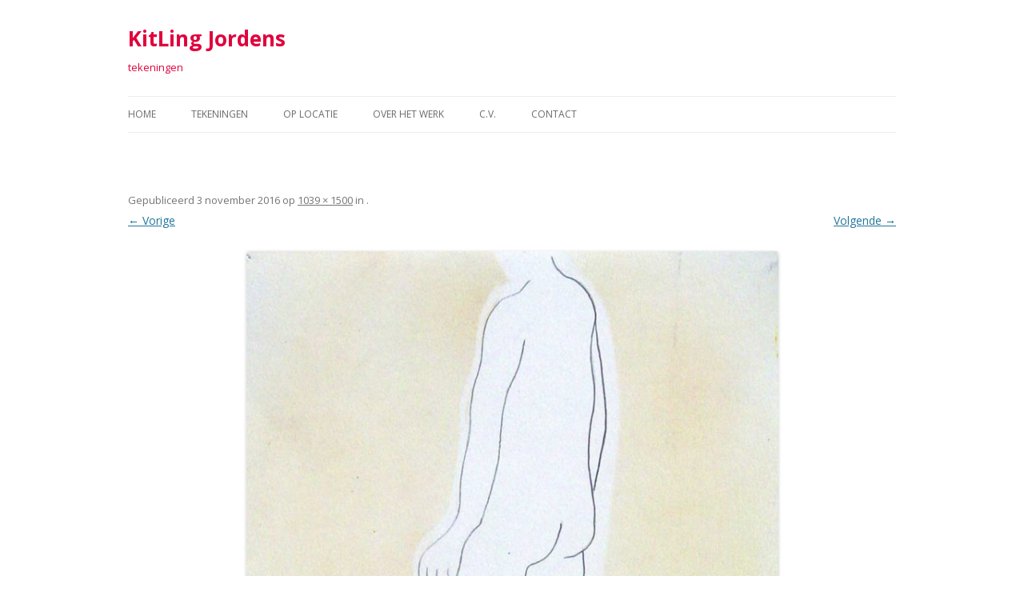

--- FILE ---
content_type: text/html; charset=UTF-8
request_url: https://www.kitling-jordens.nl/WP/216web-lichaam-dsc04972/
body_size: 3976
content:
<!DOCTYPE html>
<!--[if IE 7]>
<html class="ie ie7" lang="nl">
<![endif]-->
<!--[if IE 8]>
<html class="ie ie8" lang="nl">
<![endif]-->
<!--[if !(IE 7) & !(IE 8)]><!-->
<html lang="nl">
<!--<![endif]-->
<head>
<meta charset="UTF-8" />
<meta name="viewport" content="width=device-width" />
<title>KitLing Jordens</title>
<link rel="profile" href="http://gmpg.org/xfn/11" />
<link rel="pingback" href="https://www.kitling-jordens.nl/WP/xmlrpc.php" />
<!--[if lt IE 9]>
<script src="https://www.kitling-jordens.nl/WP/wp-content/themes/twentytwelve/js/html5.js" type="text/javascript"></script>
<![endif]-->
<link rel='dns-prefetch' href='//fonts.googleapis.com' />
<link rel='dns-prefetch' href='//s.w.org' />
<link rel="alternate" type="application/rss+xml" title="KitLing Jordens &raquo; Feed" href="https://www.kitling-jordens.nl/WP/feed/" />
<link rel="alternate" type="application/rss+xml" title="KitLing Jordens &raquo; Reactiesfeed" href="https://www.kitling-jordens.nl/WP/comments/feed/" />
<link rel="alternate" type="application/rss+xml" title="KitLing Jordens &raquo;  Reactiesfeed" href="https://www.kitling-jordens.nl/WP/feed/?attachment_id=202" />
		<script type="text/javascript">
			window._wpemojiSettings = {"baseUrl":"https:\/\/s.w.org\/images\/core\/emoji\/11\/72x72\/","ext":".png","svgUrl":"https:\/\/s.w.org\/images\/core\/emoji\/11\/svg\/","svgExt":".svg","source":{"concatemoji":"https:\/\/www.kitling-jordens.nl\/WP\/wp-includes\/js\/wp-emoji-release.min.js?ver=4.9.26"}};
			!function(e,a,t){var n,r,o,i=a.createElement("canvas"),p=i.getContext&&i.getContext("2d");function s(e,t){var a=String.fromCharCode;p.clearRect(0,0,i.width,i.height),p.fillText(a.apply(this,e),0,0);e=i.toDataURL();return p.clearRect(0,0,i.width,i.height),p.fillText(a.apply(this,t),0,0),e===i.toDataURL()}function c(e){var t=a.createElement("script");t.src=e,t.defer=t.type="text/javascript",a.getElementsByTagName("head")[0].appendChild(t)}for(o=Array("flag","emoji"),t.supports={everything:!0,everythingExceptFlag:!0},r=0;r<o.length;r++)t.supports[o[r]]=function(e){if(!p||!p.fillText)return!1;switch(p.textBaseline="top",p.font="600 32px Arial",e){case"flag":return s([55356,56826,55356,56819],[55356,56826,8203,55356,56819])?!1:!s([55356,57332,56128,56423,56128,56418,56128,56421,56128,56430,56128,56423,56128,56447],[55356,57332,8203,56128,56423,8203,56128,56418,8203,56128,56421,8203,56128,56430,8203,56128,56423,8203,56128,56447]);case"emoji":return!s([55358,56760,9792,65039],[55358,56760,8203,9792,65039])}return!1}(o[r]),t.supports.everything=t.supports.everything&&t.supports[o[r]],"flag"!==o[r]&&(t.supports.everythingExceptFlag=t.supports.everythingExceptFlag&&t.supports[o[r]]);t.supports.everythingExceptFlag=t.supports.everythingExceptFlag&&!t.supports.flag,t.DOMReady=!1,t.readyCallback=function(){t.DOMReady=!0},t.supports.everything||(n=function(){t.readyCallback()},a.addEventListener?(a.addEventListener("DOMContentLoaded",n,!1),e.addEventListener("load",n,!1)):(e.attachEvent("onload",n),a.attachEvent("onreadystatechange",function(){"complete"===a.readyState&&t.readyCallback()})),(n=t.source||{}).concatemoji?c(n.concatemoji):n.wpemoji&&n.twemoji&&(c(n.twemoji),c(n.wpemoji)))}(window,document,window._wpemojiSettings);
		</script>
		<style type="text/css">
img.wp-smiley,
img.emoji {
	display: inline !important;
	border: none !important;
	box-shadow: none !important;
	height: 1em !important;
	width: 1em !important;
	margin: 0 .07em !important;
	vertical-align: -0.1em !important;
	background: none !important;
	padding: 0 !important;
}
</style>
<link rel='stylesheet' id='contact-form-7-css'  href='https://www.kitling-jordens.nl/WP/wp-content/plugins/contact-form-7/includes/css/styles.css?ver=4.7' type='text/css' media='all' />
<link rel='stylesheet' id='twentytwelve-fonts-css'  href='https://fonts.googleapis.com/css?family=Open+Sans:400italic,700italic,400,700&#038;subset=latin,latin-ext' type='text/css' media='all' />
<link rel='stylesheet' id='twentytwelve-style-css'  href='https://www.kitling-jordens.nl/WP/wp-content/themes/twentytwelve/style.css?ver=4.9.26' type='text/css' media='all' />
<!--[if lt IE 9]>
<link rel='stylesheet' id='twentytwelve-ie-css'  href='https://www.kitling-jordens.nl/WP/wp-content/themes/twentytwelve/css/ie.css?ver=20121010' type='text/css' media='all' />
<![endif]-->
<link rel='stylesheet' id='slb_core-css'  href='https://www.kitling-jordens.nl/WP/wp-content/plugins/simple-lightbox/client/css/app.css?ver=2.6.0' type='text/css' media='all' />
<link rel='stylesheet' id='tablepress-default-css'  href='https://www.kitling-jordens.nl/WP/wp-content/plugins/tablepress/css/default.min.css?ver=1.8' type='text/css' media='all' />
<script type='text/javascript' src='https://www.kitling-jordens.nl/WP/wp-includes/js/jquery/jquery.js?ver=1.12.4'></script>
<script type='text/javascript' src='https://www.kitling-jordens.nl/WP/wp-includes/js/jquery/jquery-migrate.min.js?ver=1.4.1'></script>
<link rel='https://api.w.org/' href='https://www.kitling-jordens.nl/WP/wp-json/' />
<link rel="EditURI" type="application/rsd+xml" title="RSD" href="https://www.kitling-jordens.nl/WP/xmlrpc.php?rsd" />
<link rel="wlwmanifest" type="application/wlwmanifest+xml" href="https://www.kitling-jordens.nl/WP/wp-includes/wlwmanifest.xml" /> 
<meta name="generator" content="WordPress 4.9.26" />
<link rel='shortlink' href='https://www.kitling-jordens.nl/WP/?p=202' />
<link rel="alternate" type="application/json+oembed" href="https://www.kitling-jordens.nl/WP/wp-json/oembed/1.0/embed?url=https%3A%2F%2Fwww.kitling-jordens.nl%2FWP%2F216web-lichaam-dsc04972%2F" />
<link rel="alternate" type="text/xml+oembed" href="https://www.kitling-jordens.nl/WP/wp-json/oembed/1.0/embed?url=https%3A%2F%2Fwww.kitling-jordens.nl%2FWP%2F216web-lichaam-dsc04972%2F&#038;format=xml" />
	<style type="text/css" id="twentytwelve-header-css">
			.site-header h1 a,
		.site-header h2 {
			color: #e0023d;
		}
		</style>
	<style type="text/css" id="custom-background-css">
body.custom-background { background-color: #ffffff; }
</style>
</head>

<body class="attachment attachment-template-default single single-attachment postid-202 attachmentid-202 attachment-jpeg custom-background full-width custom-background-white custom-font-enabled single-author">
<div id="page" class="hfeed site">
	<header id="masthead" class="site-header" role="banner">
		<hgroup>
			<h1 class="site-title"><a href="https://www.kitling-jordens.nl/WP/" title="KitLing Jordens" rel="home">KitLing Jordens</a></h1>
			<h2 class="site-description">tekeningen</h2>
		</hgroup>

		<nav id="site-navigation" class="main-navigation" role="navigation">
			<button class="menu-toggle">Menu</button>
			<a class="assistive-text" href="#content" title="Spring naar inhoud">Spring naar inhoud</a>
			<div class="menu-menu-1-container"><ul id="menu-menu-1" class="nav-menu"><li id="menu-item-79" class="menu-item menu-item-type-post_type menu-item-object-page menu-item-home menu-item-79"><a href="https://www.kitling-jordens.nl/WP/">home</a></li>
<li id="menu-item-30" class="menu-item menu-item-type-post_type menu-item-object-page menu-item-has-children menu-item-30"><a href="https://www.kitling-jordens.nl/WP/tekeningen/">Tekeningen</a>
<ul class="sub-menu">
	<li id="menu-item-302" class="menu-item menu-item-type-post_type menu-item-object-page menu-item-302"><a href="https://www.kitling-jordens.nl/WP/tekeningen-2011-2016/">tekeningen 2011-2016</a></li>
	<li id="menu-item-89" class="menu-item menu-item-type-post_type menu-item-object-page menu-item-89"><a href="https://www.kitling-jordens.nl/WP/tekeningen-2006-2010/">tekeningen 2006-2010</a></li>
	<li id="menu-item-70" class="menu-item menu-item-type-post_type menu-item-object-page menu-item-70"><a href="https://www.kitling-jordens.nl/WP/tekeningen-2001-2005/">tekeningen 2001-2005</a></li>
	<li id="menu-item-56" class="menu-item menu-item-type-post_type menu-item-object-page menu-item-56"><a href="https://www.kitling-jordens.nl/WP/tekeningen-1998-2000/">tekeningen 1998 – 2000</a></li>
</ul>
</li>
<li id="menu-item-28" class="menu-item menu-item-type-post_type menu-item-object-page menu-item-has-children menu-item-28"><a href="https://www.kitling-jordens.nl/WP/op-locatie/">op locatie</a>
<ul class="sub-menu">
	<li id="menu-item-104" class="menu-item menu-item-type-post_type menu-item-object-page menu-item-104"><a href="https://www.kitling-jordens.nl/WP/fort-sabina/">Fort Sabina</a></li>
	<li id="menu-item-98" class="menu-item menu-item-type-post_type menu-item-object-page menu-item-98"><a href="https://www.kitling-jordens.nl/WP/tekenen-des-tijds/">Tekenen des tijds</a></li>
	<li id="menu-item-95" class="menu-item menu-item-type-post_type menu-item-object-page menu-item-95"><a href="https://www.kitling-jordens.nl/WP/argument/">Argument</a></li>
	<li id="menu-item-107" class="menu-item menu-item-type-post_type menu-item-object-page menu-item-107"><a href="https://www.kitling-jordens.nl/WP/textielmuseum/">Textielmuseum</a></li>
	<li id="menu-item-101" class="menu-item menu-item-type-post_type menu-item-object-page menu-item-101"><a href="https://www.kitling-jordens.nl/WP/raaf/">Raaf</a></li>
	<li id="menu-item-110" class="menu-item menu-item-type-post_type menu-item-object-page menu-item-110"><a href="https://www.kitling-jordens.nl/WP/artoll/">ArToll</a></li>
</ul>
</li>
<li id="menu-item-71" class="menu-item menu-item-type-post_type menu-item-object-page menu-item-71"><a href="https://www.kitling-jordens.nl/WP/tekst/">over het werk</a></li>
<li id="menu-item-29" class="menu-item menu-item-type-post_type menu-item-object-page menu-item-29"><a href="https://www.kitling-jordens.nl/WP/c-v/">C.V.</a></li>
<li id="menu-item-26" class="menu-item menu-item-type-post_type menu-item-object-page menu-item-26"><a href="https://www.kitling-jordens.nl/WP/contact/">contact</a></li>
</ul></div>		</nav><!-- #site-navigation -->

			</header><!-- #masthead -->

	<div id="main" class="wrapper">
	<div id="primary" class="site-content">
		<div id="content" role="main">

		
				<article id="post-202" class="image-attachment post-202 attachment type-attachment status-inherit hentry">
					<header class="entry-header">
						<h1 class="entry-title"></h1>

						<footer class="entry-meta">
							<span class="meta-prep meta-prep-entry-date">Gepubliceerd </span> <span class="entry-date"><time class="entry-date" datetime="2016-11-03T15:08:54+00:00">3 november 2016</time></span> op <a href="https://www.kitling-jordens.nl/WP/wp-content/uploads/2016/10/216web-lichaam-DSC04972.jpg" title="Link naar volledige afbeelding">1039 &times; 1500</a> in <a href="https://www.kitling-jordens.nl/WP/216web-lichaam-dsc04972/" title="Terug naar " rel="gallery"></a>.													</footer><!-- .entry-meta -->

						<nav id="image-navigation" class="navigation" role="navigation">
							<span class="previous-image"><a href='https://www.kitling-jordens.nl/WP/216web-la-petite-mort2-dsc0/'>&larr; Vorige</a></span>
							<span class="next-image"><a href='https://www.kitling-jordens.nl/WP/216web-luna-dsc04922/'>Volgende &rarr;</a></span>
						</nav><!-- #image-navigation -->
					</header><!-- .entry-header -->

					<div class="entry-content">

						<div class="entry-attachment">
							<div class="attachment">
								<a href="https://www.kitling-jordens.nl/WP/216web-luna-dsc04922/" title="" rel="attachment"><img width="665" height="960" src="https://www.kitling-jordens.nl/WP/wp-content/uploads/2016/10/216web-lichaam-DSC04972.jpg" class="attachment-960x960 size-960x960" alt="" srcset="https://www.kitling-jordens.nl/WP/wp-content/uploads/2016/10/216web-lichaam-DSC04972.jpg 1039w, https://www.kitling-jordens.nl/WP/wp-content/uploads/2016/10/216web-lichaam-DSC04972-208x300.jpg 208w, https://www.kitling-jordens.nl/WP/wp-content/uploads/2016/10/216web-lichaam-DSC04972-768x1109.jpg 768w, https://www.kitling-jordens.nl/WP/wp-content/uploads/2016/10/216web-lichaam-DSC04972-709x1024.jpg 709w, https://www.kitling-jordens.nl/WP/wp-content/uploads/2016/10/216web-lichaam-DSC04972-624x901.jpg 624w" sizes="(max-width: 665px) 100vw, 665px" /></a>

															</div><!-- .attachment -->

						</div><!-- .entry-attachment -->

						<div class="entry-description">
							<p>Lichaam I 2008 I 30 x 21 cm. I  krijt op papier.</p>
													</div><!-- .entry-description -->

					</div><!-- .entry-content -->

				</article><!-- #post -->

				
<div id="comments" class="comments-area">

	
	
		<div id="respond" class="comment-respond">
		<h3 id="reply-title" class="comment-reply-title">Geef een reactie <small><a rel="nofollow" id="cancel-comment-reply-link" href="/WP/216web-lichaam-dsc04972/#respond" style="display:none;">Reactie annuleren</a></small></h3>			<form action="https://www.kitling-jordens.nl/WP/wp-comments-post.php" method="post" id="commentform" class="comment-form">
				<p class="comment-notes"><span id="email-notes">Het e-mailadres wordt niet gepubliceerd.</span> Vereiste velden zijn gemarkeerd met <span class="required">*</span></p><p class="comment-form-comment"><label for="comment">Reactie</label> <textarea id="comment" name="comment" cols="45" rows="8" maxlength="65525" required="required"></textarea></p><p class="comment-form-author"><label for="author">Naam <span class="required">*</span></label> <input id="author" name="author" type="text" value="" size="30" maxlength="245" required='required' /></p>
<p class="comment-form-email"><label for="email">E-mail <span class="required">*</span></label> <input id="email" name="email" type="text" value="" size="30" maxlength="100" aria-describedby="email-notes" required='required' /></p>
<p class="comment-form-url"><label for="url">Site</label> <input id="url" name="url" type="text" value="" size="30" maxlength="200" /></p>
<p class="form-submit"><input name="submit" type="submit" id="submit" class="submit" value="Reactie plaatsen" /> <input type='hidden' name='comment_post_ID' value='202' id='comment_post_ID' />
<input type='hidden' name='comment_parent' id='comment_parent' value='0' />
</p>			</form>
			</div><!-- #respond -->
	
</div><!-- #comments .comments-area -->
			
		</div><!-- #content -->
	</div><!-- #primary -->

	</div><!-- #main .wrapper -->
	<footer id="colophon" role="contentinfo">
		<div class="site-info">
						<a href="https://nl.wordpress.org/" title="&#039;Semantic Personal Publishing Platform&#039;">Ondersteund door WordPress</a>
		</div><!-- .site-info -->
	</footer><!-- #colophon -->
</div><!-- #page -->

<script type='text/javascript' src='https://www.kitling-jordens.nl/WP/wp-content/plugins/contact-form-7/includes/js/jquery.form.min.js?ver=3.51.0-2014.06.20'></script>
<script type='text/javascript'>
/* <![CDATA[ */
var _wpcf7 = {"recaptcha":{"messages":{"empty":"Graag verifi\u00ebren dat je geen robot bent."}}};
/* ]]> */
</script>
<script type='text/javascript' src='https://www.kitling-jordens.nl/WP/wp-content/plugins/contact-form-7/includes/js/scripts.js?ver=4.7'></script>
<script type='text/javascript' src='https://www.kitling-jordens.nl/WP/wp-includes/js/comment-reply.min.js?ver=4.9.26'></script>
<script type='text/javascript' src='https://www.kitling-jordens.nl/WP/wp-content/themes/twentytwelve/js/navigation.js?ver=20140711'></script>
<script type='text/javascript' src='https://www.kitling-jordens.nl/WP/wp-includes/js/wp-embed.min.js?ver=4.9.26'></script>
<script type="text/javascript" id="slb_context">/* <![CDATA[ */if ( !!window.jQuery ) {(function($){$(document).ready(function(){if ( !!window.SLB ) { {$.extend(SLB, {"context":["public","user_guest"]});} }})})(jQuery);}/* ]]> */</script>
</body>
</html>